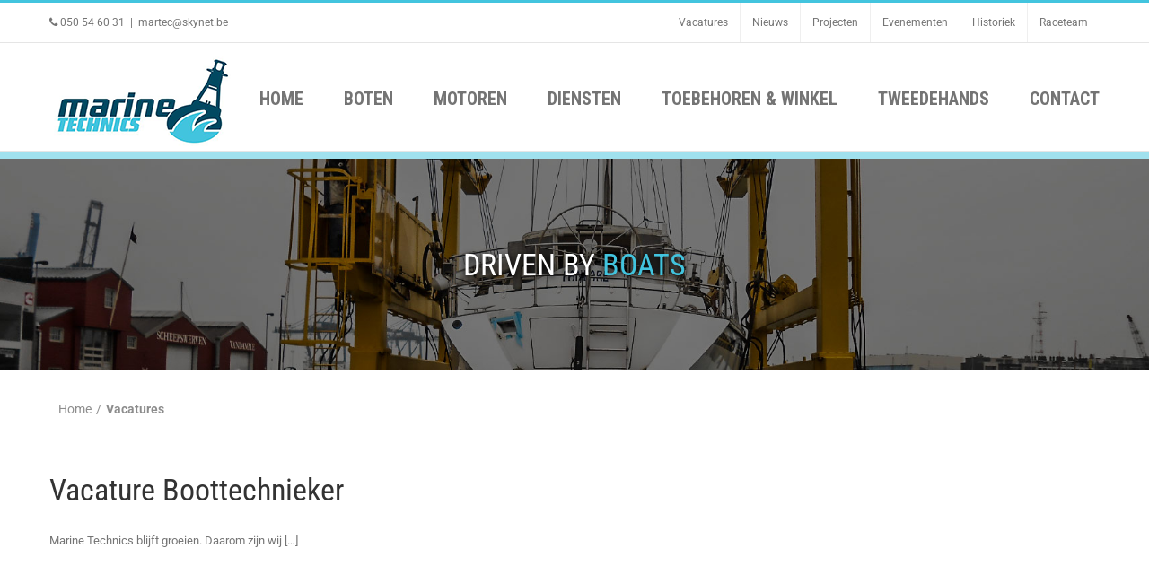

--- FILE ---
content_type: text/css
request_url: https://www.marine-technics.be/wp-content/themes/MarineTechnics/assets/dist/style.min.css?ver=a4f6a200afe7c535408a6952eda72d3e
body_size: 6212
content:
@import url(https://fonts.googleapis.com/css?family=Roboto+Condensed:400,300,700);
@import url(https://fonts.googleapis.com/css?family=Roboto:400,300,700);
.fusion-header .menus {
  float: right;
}
.fusion-header .menus .fusion-secondary-menu {
  width: 100%;
  display: block;
  text-align: right;
}
.fusion-header .menus .fusion-secondary-menu ul li {
  display: inline-block;
  float: none;
}

h1 {
  font-size: 48px;
  color: #42c4de;
  font-weight: 600;
  text-transform: uppercase;
  font-family: "Roboto Condensed", "Helvetica Neue", Helvetica, Arial, sans-serif;
  letter-spacing: 0;
}

body {
  font-size: 15px;
  color: #8d8d8d;
  font-family: Roboto, "Helvetica Neue", Helvetica, Arial, sans-serif;
  font-weight: 300;
}

footer #footer_border_top {
  position: absolute;
  top: 0;
  left: 0;
  right: 0;
  margin: auto;
  padding: 0;
}
footer #footer_border_top img {
  display: block;
  margin: 0 auto;
}
footer.fusion-footer-widget-area {
  background-color: #014961;
}
footer .fusion-columns > .fusion-column:first-of-type {
  background-color: #fff;
}

#footer.fusion-footer-copyright-area {
  background-color: #014961;
  border: 0;
}
#footer.fusion-footer-copyright-area .fusion-copyright-content span {
  color: #42c4de;
  font-family: "Roboto Condensed", "Helvetica Neue", Helvetica, Arial, sans-serif;
  font-weight: 300;
}
#footer.fusion-footer-copyright-area .fusion-copyright-content span:last-of-type {
  float: right;
}
#footer.fusion-footer-copyright-area .fusion-copyright-content span a {
  color: #42c4de;
  text-decoration: none;
}
#footer.fusion-footer-copyright-area .fusion-copyright-content span a:hover {
  text-decoration: underline;
}

.widget h4.widget-title {
  color: #fff;
  font-family: "Roboto Condensed", "Helvetica Neue", Helvetica, Arial, sans-serif;
  font-weight: 400;
  font-size: 18px;
  line-height: 1.5;
}
.widget.widget_black_studio_tinymce .big_button {
  display: block;
  clear: both;
  text-align: center;
  color: #014961;
  background-color: #42c4de;
  font-family: "Roboto Condensed", "Helvetica Neue", Helvetica, Arial, sans-serif;
  font-weight: 400;
  text-transform: uppercase;
  padding: 10px 15px;
  font-size: 18px;
  -webkit-transition: all 0.3s ease;
  -moz-transition: all 0.3s ease;
  -ms-transition: all 0.3s ease;
  -o-transition: all 0.3s ease;
  transition: all 0.3s ease;
}
.widget.widget_black_studio_tinymce .big_button:hover {
  background-color: #76d4e7;
}
.widget.widget_rfb_widget div, .widget.widget_rfb_widget p, .widget.widget_rfb_widget span, .widget.widget_rfb_widget a {
  color: #97cbdc;
  font-family: "Roboto Condensed", "Helvetica Neue", Helvetica, Arial, sans-serif;
  text-decoration: none;
}
.widget.widget_rfb_widget a:hover {
  color: #97cbdc;
  text-decoration: underline;
}
.widget.widget_nieuwsbrief form {
  position: relative;
}
.widget.widget_nieuwsbrief form.focused i {
  color: #fff;
}
.widget.widget_nieuwsbrief p {
  font-family: "Roboto Condensed", "Helvetica Neue", Helvetica, Arial, sans-serif;
  color: #97cbdc;
  font-size: 14px;
  font-weight: 300;
}
.widget.widget_nieuwsbrief input[type="email"] {
  background-color: transparent;
  border: 1px solid #007195;
  font-family: "Roboto Condensed", "Helvetica Neue", Helvetica, Arial, sans-serif;
  font-weight: 100;
  padding: 18px 45px;
  width: 100%;
  font-size: 16px;
  color: #fff;
  -webkit-transition: all 0.3s ease;
  -moz-transition: all 0.3s ease;
  -ms-transition: all 0.3s ease;
  -o-transition: all 0.3s ease;
  transition: all 0.3s ease;
}
.widget.widget_nieuwsbrief input[type="email"]::-webkit-input-placeholder {
  color: #007195;
}
.widget.widget_nieuwsbrief input[type="email"]:-moz-placeholder {
  /* Firefox 18- */
  color: #007195;
}
.widget.widget_nieuwsbrief input[type="email"]::-moz-placeholder {
  /* Firefox 19+ */
  color: #007195;
}
.widget.widget_nieuwsbrief input[type="email"]:-ms-input-placeholder {
  color: #007195;
}
.widget.widget_nieuwsbrief input[type="email"]:focus {
  border-color: #fff;
  outline: none;
}
.widget.widget_nieuwsbrief i {
  position: absolute;
  color: #007195;
  line-height: 57px;
  display: inline-block;
  font-size: 25px;
  -webkit-transition: all 0.3s ease;
  -moz-transition: all 0.3s ease;
  -ms-transition: all 0.3s ease;
  -o-transition: all 0.3s ease;
  transition: all 0.3s ease;
}
.widget.widget_nieuwsbrief i.fa-envelope-o {
  left: 10px;
}
.widget.widget_nieuwsbrief i.fa-plus {
  right: 0;
  top: 0;
  padding-left: 10px;
  padding-right: 10px;
}
.widget.widget_nieuwsbrief i.fa-plus:hover {
  cursor: pointer;
  color: #0090be;
}
.widget.widget_nieuwsbrief input[type="submit"] {
  position: absolute;
  left: -9999999px;
}
.widget.contact_info .contact-info-container p {
  color: #97cbdc;
  font-family: "Roboto Condensed", "Helvetica Neue", Helvetica, Arial, sans-serif;
  font-weight: 300;
}
.widget.contact_info .contact-info-container p i {
  width: 24px;
  color: #97cbdc;
}
.widget.contact_info .contact-info-container p a {
  color: #97cbdc;
  text-decoration: none;
}
.widget.contact_info .contact-info-container p a:hover {
  text-decoration: underline;
}

.fusion-header-wrapper.fusion-is-sticky .fusion-secondary-menu {
  display: none !important;
}
.fusion-header-wrapper .fusion-header {
  border: 0;
  max-height: 136px !important;
}
.fusion-header-wrapper .fusion-header .fusion-logo {
  margin-top: 9px !important;
  margin-bottom: 0 !important;
}
.fusion-header-wrapper .fusion-menu > li > a {
  text-transform: uppercase;
}
.fusion-header-wrapper .fusion-menu > li > a span {
  text-transform: uppercase;
  font-weight: 600;
}
.fusion-header-wrapper .menus {
  margin-top: 20px;
}
.fusion-header-wrapper .menus .fusion-secondary-menu {
  margin-bottom: 20px;
}
.fusion-header-wrapper .menus .fusion-secondary-menu #phonenumber {
  font-family: Roboto, "Helvetica Neue", Helvetica, Arial, sans-serif;
  font-weight: 300;
  margin-right: 25px;
}
.fusion-header-wrapper .menus .fusion-secondary-menu #phonenumber i {
  color: #42c4de;
  margin-right: 5px;
  font-size: 14px;
  line-height: 1;
}
.fusion-header-wrapper .menus .fusion-secondary-menu ul {
  float: right;
}
.fusion-header-wrapper .menus .fusion-secondary-menu li {
  border: 0;
}
.fusion-header-wrapper .menus .fusion-secondary-menu li a {
  font-family: "Roboto Condensed", "Helvetica Neue", Helvetica, Arial, sans-serif;
  height: auto;
  line-height: 1;
  padding: 0 10px;
  font-size: 15px;
}
.fusion-header-wrapper .menus .fusion-secondary-menu li.fusion-main-menu-search .fusion-main-menu-icon:after {
  font-family: 'FontAwesome' !important;
  border-radius: 50%;
  content: '\f002';
  width: 14px;
  height: 14px;
  color: #014961;
}
.fusion-header-wrapper .menus .fusion-secondary-menu li.fusion-main-menu-search .fusion-main-menu-icon:hover {
  cursor: pointer;
  color: #42c4de;
}
.fusion-header-wrapper .menus .fusion-secondary-menu li.fusion-main-menu-search .fusion-main-menu-icon:hover:after {
  color: #42c4de;
}
.fusion-header-wrapper .menus .fusion-secondary-menu li.fusion-main-menu-search .fusion-custom-menu-item-contents {
  background-color: #f2efef;
  border-color: #dcdadb;
  width: 250px;
  padding: 25px;
  text-align: right;
  position: absolute;
  left: auto;
  right: 0;
  visibility: hidden;
  opacity: 0;
  display: none;
  -webkit-transition: opacity 0.2s ease-in;
  -moz-transition: opacity 0.2s ease-in;
  -ms-transition: opacity 0.2s ease-in;
  -o-transition: opacity 0.2s ease-in;
  transition: opacity 0.2s ease-in;
}
.fusion-header-wrapper .menus .fusion-secondary-menu li.fusion-main-menu-search.fusion-main-menu-search-open .fusion-custom-menu-item-contents {
  display: block;
  visibility: visible;
  opacity: 1;
}
.fusion-header-wrapper .menus .fusion-secondary-menu li.fusion-main-menu-search.fusion-main-menu-search-open .fusion-custom-menu-item-contents .search-field input[type="text"] {
  font-family: "Roboto Condensed", "Helvetica Neue", Helvetica, Arial, sans-serif;
  font-weight: 300;
  font-size: 15px;
}
.fusion-header-wrapper .menus .fusion-main-menu {
  float: none;
}
.fusion-header-wrapper .menus .fusion-main-menu > ul > li {
  padding-right: 0;
}
.fusion-header-wrapper .menus .fusion-main-menu > ul > li > a {
  line-height: 1 !important;
  height: auto !important;
  border-top: 0;
  padding: 7px 15px;
  background-color: transparent;
  color: #42c4de;
  text-transform: uppercase;
  font-family: "Roboto Condensed", "Helvetica Neue", Helvetica, Arial, sans-serif;
  font-weight: 400;
  font-size: 20px;
}
.fusion-header-wrapper .menus .fusion-main-menu > ul > li:hover > a, .fusion-header-wrapper .menus .fusion-main-menu > ul > li.current-menu-item > a, .fusion-header-wrapper .menus .fusion-main-menu > ul > li.current_page_item > a {
  border-top: 0;
  background-color: #42c4de;
  color: #fff;
}
.fusion-header-wrapper .menus .fusion-main-menu > ul > li.fusion-main-menu-search {
  display: none !important;
}
.fusion-header-wrapper .menus .fusion-main-menu .sub-menu {
  top: 30px;
}
.fusion-header-wrapper .menus .fusion-main-menu .sub-menu li a {
  font-family: "Roboto Condensed", "Helvetica Neue", Helvetica, Arial, sans-serif;
  font-weight: 400;
}

.selector {
  width: 200px;
}
.selector .chosen-container {
  width: 100% !important;
  max-width: 200px;
}
.selector .chosen-container .chosen-single {
  background: transparent;
  background-color: #fff;
  color: #9c9c9c;
  font-style: italic;
  font-family: Roboto, "Helvetica Neue", Helvetica, Arial, sans-serif;
  font-weight: 300;
  border-color: #9c9c9c;
  padding: 7px 12px;
  border-radius: 10px;
  height: 40px;
  box-shadow: none;
}
.selector .chosen-container .chosen-single div b {
  margin-top: 7px;
  margin-left: 2px;
}
.selector .chosen-container.chosen-with-drop .chosen-single {
  background: transparent;
  background-color: #fff;
  border-radius: 10px 10px 0 0;
}
.selector .chosen-container.chosen-with-drop .chosen-results li {
  font-family: Roboto, "Helvetica Neue", Helvetica, Arial, sans-serif;
}

#diensten .fusion-row {
  max-width: 100% !important;
}

.home #main {
  padding: 0;
}

#slider_tekst {
  position: absolute;
  z-index: 999;
  width: 100%;
  height: 100%;
  max-width: 1170px;
  max-height: 300px;
  text-align: center;
  margin: auto;
  top: 0;
  right: 0;
  bottom: 0;
  left: 0;
}
#slider_tekst .content {
  max-width: 820px;
  margin: 0 auto;
  color: #fff;
  text-shadow: 0 2px 7px #000;
}
#slider_tekst .content h1 {
  line-height: 1.1;
  color: #fff;
  text-shadow: 0 2px 7px #000;
}
#slider_tekst .content span {
  color: #42c4de !important;
}
#slider_tekst .content p strong {
  font-size: 26px;
  font-weight: 300;
}

#nieuwsbrief {
  max-width: 510px;
  margin: 25px auto;
}
#nieuwsbrief form > p {
  position: relative;
}
#nieuwsbrief input[type="email"] {
  padding: 22px 28px;
  background-color: rgba(0, 0, 0, 0.7);
  border: 5px solid rgba(255, 255, 255, 0.3);
  font-size: 19px;
  color: #c7c7c7;
  font-style: italic;
  font-family: "Roboto Condensed", "Helvetica Neue", Helvetica, Arial, sans-serif;
  font-weight: 300;
  width: 100%;
  outline: none;
  -webkit-transition: all 0.3s ease;
  -moz-transition: all 0.3s ease;
  -ms-transition: all 0.3s ease;
  -o-transition: all 0.3s ease;
  transition: all 0.3s ease;
}
#nieuwsbrief input[type="email"]:focus {
  outline: none;
  border: 5px solid rgba(255, 255, 255, 0.7);
}
#nieuwsbrief i {
  display: block;
  position: absolute;
  top: 28px;
  right: 23px;
  font-size: 20px;
  text-shadow: none;
}
#nieuwsbrief i:hover {
  cursor: pointer;
}

#merken {
  background-color: #e6e6e6;
  padding: 42px 0;
}
#merken .merken_content {
  max-width: 1170px;
  margin: 0 auto;
}
#merken h1 {
  color: #8d8d8d;
  text-align: center;
  line-height: 1.2;
  margin: 0;
  margin-bottom: 50px;
}
#merken .merk {
  display: inline-block;
  width: 25%;
  vertical-align: middle;
  margin-bottom: 20px;
  padding: 0 15px;
}
#merken .merk a {
  display: block;
  background-repeat: no-repeat;
  background-position: center center;
  width: 100%;
  height: 100%;
  position: relative;
  background-size: 100% auto;
  text-align: center;
}
#merken .merk a:hover {
  text-decoration: underline;
}

#tags {
  background-color: #42c4de;
}
#tags .fusion-row {
  max-width: 1170px;
  margin: 0 auto;
}
#tags .fusion-row .fusion-tags {
  text-align: center;
  padding: 15px 0;
}
#tags .fusion-row .fusion-tags a {
  color: #014961;
  text-decoration: none;
}
#tags .fusion-row .fusion-tags a:hover {
  text-decoration: underline;
}

#diensten {
  padding-top: 80px;
  padding-bottom: 80px;
}
#diensten .fusion-row {
  overflow: hidden;
}
#diensten .fusion-row header {
  text-align: center;
  margin-bottom: 35px;
}
#diensten .fusion-row header .border {
  display: inline-block;
  height: 1px;
  background-color: #8d8d8d;
  vertical-align: middle;
  width: 20%;
  text-align: center;
}
#diensten .fusion-row header h2 {
  display: inline-block;
  vertical-align: middle;
  margin: 0;
  color: #000;
  text-align: center;
  width: 385px;
  font-size: 22px;
}
#diensten .fusion-row > h1 {
  margin: 0;
  color: #42c4de;
  text-transform: uppercase;
  text-align: center;
  font-family: "Roboto Condensed", "Helvetica Neue", Helvetica, Arial, sans-serif;
  font-size: 47px;
  font-weight: 600;
  line-height: 1;
}
#diensten .diensten-slider {
  height: 410px;
}
#diensten .slick-slide {
  margin: 0 107px;
  width: 710px;
}
#diensten .slick-prev {
  z-index: 5;
}
#diensten .slick-prev,
#diensten .slick-next {
  width: 25px;
  height: 35px;
}
#diensten .dienst {
  height: 363px;
  display: inline-block;
  vertical-align: middle;
  background-size: cover;
  float: none;
  background-position: top center;
  position: relative;
  box-shadow: 10px 10px 0 rgba(0, 0, 0, 0.7) inset, -10px -10px 0 rgba(0, 0, 0, 0.7) inset;
  outline: none;
  -webkit-transition: height 0.5s ease;
  -moz-transition: height 0.5s ease;
  -ms-transition: height 0.5s ease;
  -o-transition: height 0.5s ease;
  transition: height 0.5s ease;
}
#diensten .dienst:focus {
  outline: none;
}
#diensten .dienst a {
  display: block;
  width: 100%;
  height: 100%;
  position: absolute;
  outline: none;
}
#diensten .dienst a:focus {
  outline: none;
}
#diensten .dienst a .dienst-content {
  background-color: rgba(0, 0, 0, 0.5);
  position: relative;
  text-align: center;
  top: 50%;
  -webkit-transform: translateY(-50%);
  -moz-transform: translateY(-50%);
  -ms-transform: translateY(-50%);
  -o-transform: translateY(-50%);
  transform: translateY(-50%);
}
#diensten .dienst a .dienst-content h1 {
  margin: 0;
  color: #fff;
  text-transform: uppercase;
  font-weight: 600;
  font-size: 38px;
  font-weight: 600;
  line-height: 1.5;
  display: block;
  padding-top: 10px;
}
#diensten .dienst a .dienst-content p {
  margin: 0;
  color: #fff;
  text-transform: uppercase;
  font-weight: 600;
  line-height: 2;
  font-size: 25px;
}
#diensten .slick-center {
  height: 410px;
}

.post-type-archive-diensten #main {
  padding-top: 0;
}
.post-type-archive-diensten #content > h1 {
  font-size: 26px;
  color: #014961;
}
.post-type-archive-diensten #content > p {
  font-family: "Roboto Condensed", "Helvetica Neue", Helvetica, Arial, sans-serif;
  font-size: 16px;
  font-weight: 100;
  max-width: 602px;
  margin-bottom: 45px;
}
.post-type-archive-diensten #posts-container .hentry {
  position: relative;
  width: calc(33.3% - 41px);
  display: inline-block;
  vertical-align: top;
  margin-right: 62px;
  margin-bottom: 62px;
  height: 202px;
  overflow: hidden;
}
.post-type-archive-diensten #posts-container .hentry:nth-of-type(3n) {
  margin-right: 0;
}
.post-type-archive-diensten #posts-container .hentry > a {
  display: block;
  width: 100%;
  height: 100%;
}
.post-type-archive-diensten #posts-container .hentry > a:hover .thumbnail-img {
  -webkit-transform: scale(1.01);
  -moz-transform: scale(1.01);
  -ms-transform: scale(1.01);
  -o-transform: scale(1.01);
  transform: scale(1.01);
  box-shadow: none;
}
.post-type-archive-diensten #posts-container .thumbnail-img {
  height: 100%;
  width: 100%;
  background-size: cover;
  box-shadow: 10px 10px 0 rgba(0, 0, 0, 0.3) inset, -10px -10px 0 rgba(0, 0, 0, 0.3) inset;
  -webkit-transition: all 0.4s ease;
  -moz-transition: all 0.4s ease;
  -ms-transition: all 0.4s ease;
  -o-transition: all 0.4s ease;
  transition: all 0.4s ease;
}
.post-type-archive-diensten #posts-container .thumbnail-datum {
  display: block;
  width: 42px;
  height: 60px;
  background-color: #000;
  color: #fff;
  position: absolute;
  top: 7px;
  left: 7px;
  text-align: center;
}
.post-type-archive-diensten #posts-container .thumbnail-datum span {
  color: #fff;
  text-transform: uppercase;
  font-family: "Roboto Condensed", "Helvetica Neue", Helvetica, Arial, sans-serif;
  display: block;
  line-height: 1;
}
.post-type-archive-diensten #posts-container .thumbnail-datum span:first-of-type {
  font-weight: 700;
  font-size: 28px;
  padding-top: 7px;
}
.post-type-archive-diensten #posts-container .thumbnail-datum span:last-of-type {
  font-weight: 400;
  font-size: 12px;
}
.post-type-archive-diensten #posts-container .thumbnail-content {
  background-color: rgba(0, 0, 0, 0.5);
  padding: 15px;
  position: absolute;
  width: 100%;
  top: 50%;
  -webkit-transform: translateY(-50%);
  -moz-transform: translateY(-50%);
  -ms-transform: translateY(-50%);
  -o-transform: translateY(-50%);
  transform: translateY(-50%);
  text-align: center;
  pointer-events: none;
}
.post-type-archive-diensten #posts-container .thumbnail-content h1, .post-type-archive-diensten #posts-container .thumbnail-content p {
  color: #fff;
  font-family: "Roboto Condensed", "Helvetica Neue", Helvetica, Arial, sans-serif;
}
.post-type-archive-diensten #posts-container .thumbnail-content p {
  font-weight: 100;
  margin-bottom: 0;
}
.post-type-archive-diensten #posts-container .thumbnail-content h1 {
  margin: 0;
  line-height: 1;
  font-size: 20px;
  font-weight: 700;
}
.post-type-archive-diensten #posts-container .thumbnail-content h1 a {
  color: #fff;
}

body .fusion-page-title-bar-breadcrumbs {
  border: 0;
  background-color: #fff;
}
body .fusion-page-title-bar-breadcrumbs .fusion-page-title-secondary {
  text-align: left;
}
body .fusion-page-title-bar-breadcrumbs .fusion-page-title-secondary .fusion-breadcrumbs {
  color: #8d8d8d;
  font-size: 14px;
}
body .fusion-page-title-bar-breadcrumbs .fusion-page-title-secondary .fusion-breadcrumbs span, body .fusion-page-title-bar-breadcrumbs .fusion-page-title-secondary .fusion-breadcrumbs a {
  color: #8d8d8d;
  font-size: 14px;
}
body .fusion-page-title-bar-breadcrumbs .fusion-page-title-secondary .fusion-breadcrumbs a:hover {
  color: #000;
}
body .fusion-page-title-bar-breadcrumbs .fusion-page-title-secondary .fusion-breadcrumbs a:hover span {
  color: #000;
}
body .fusion-page-title-bar-breadcrumbs .fusion-page-title-secondary .fusion-breadcrumbs .breadcrumb-leaf,
body .fusion-page-title-bar-breadcrumbs .fusion-page-title-secondary .fusion-breadcrumbs > span > span[itemprop="title"] {
  font-weight: 600;
}

#image_header_bar {
  height: 244px;
  background-size: cover;
  background-position: center center;
  border-top: 8px solid #a0e1ee;
  position: relative;
}
#image_header_bar .image_header_content {
  position: absolute;
  left: 0;
  right: 0;
  margin: auto;
  text-align: center;
  top: 50%;
  -webkit-transform: translateY(-50%);
  -moz-transform: translateY(-50%);
  -ms-transform: translateY(-50%);
  -o-transform: translateY(-50%);
  transform: translateY(-50%);
}
#image_header_bar .image_header_content h1 {
  color: #fff;
  margin: 0;
  line-height: 1.1;
  text-shadow: 0 2px 7px #000;
}
#image_header_bar .image_header_content h1 span {
  color: #42c4de;
}

body form.wpcf7-form input[type="submit"] {
  display: block;
  clear: both;
  text-align: center;
  color: #014961;
  background-color: #42c4de;
  font-family: "Roboto Condensed", "Helvetica Neue", Helvetica, Arial, sans-serif;
  font-weight: 400;
  text-transform: uppercase;
  padding: 10px 15px;
  font-size: 18px;
  border-radius: 0;
  background-image: none;
  margin-top: 20px;
  -webkit-transition: all 0.3s ease;
  -moz-transition: all 0.3s ease;
  -ms-transition: all 0.3s ease;
  -o-transition: all 0.3s ease;
  transition: all 0.3s ease;
}
body form.wpcf7-form input[type="submit"]:hover {
  background-color: #76d4e7;
  background-image: none;
}
body form.wpcf7-form input[type="text"],
body form.wpcf7-form input[type="email"],
body form.wpcf7-form textarea {
  font-family: "Roboto Condensed", "Helvetica Neue", Helvetica, Arial, sans-serif;
  color: #014961;
  -webkit-transition: all 0.3s ease;
  -moz-transition: all 0.3s ease;
  -ms-transition: all 0.3s ease;
  -o-transition: all 0.3s ease;
  transition: all 0.3s ease;
}
body form.wpcf7-form input[type="text"]:focus,
body form.wpcf7-form input[type="email"]:focus,
body form.wpcf7-form textarea:focus {
  outline: none;
  border: 1px solid #014961;
}

.archive #main {
  padding-top: 0;
}
.archive.post-type-archive-projecten .fusion-portfolio .fusion-portfolio-wrapper > div .portfolio-titel {
  opacity: 0.9;
  background-color: transparent;
}
.archive.post-type-archive-projecten .fusion-portfolio .fusion-portfolio-wrapper > div:hover .portfolio-titel {
  background-color: rgba(1, 73, 97, 0.5);
  opacity: 1;
}
.archive .fusion-portfolio > h1,
.archive .fusion-portfolio > div > h1 {
  display: inline-block;
  vertical-align: middle;
  line-height: 80px;
  margin: 0;
  color: #014961;
  font-family: "Roboto Condensed", "Helvetica Neue", Helvetica, Arial, sans-serif;
  font-size: 25px;
  font-weight: 600;
}
.archive .fusion-portfolio > .selector {
  float: right;
  display: inline-block;
  vertical-align: middle;
  line-height: 80px;
  margin: 0;
}
.archive .fusion-portfolio .category-balk {
  padding: 13px 0;
  border-top: 1px solid #9c9c9c;
  border-bottom: 1px solid #9c9c9c;
  margin: 25px 0;
}
.archive .fusion-portfolio .category-balk p {
  color: #9c9c9c;
  margin: 0;
  font-family: Roboto, "Helvetica Neue", Helvetica, Arial, sans-serif;
  font-size: 15px;
  display: inline-block;
  vertical-align: top;
}
.archive .fusion-portfolio .category-balk .pagination {
  margin-top: -4px;
  display: inline-block;
  vertical-align: top;
}
.archive .thumbnail-datum {
  display: block;
  width: 42px;
  height: 60px;
  background-color: #000;
  color: #fff;
  position: absolute;
  top: 7px;
  left: 7px;
  text-align: center;
}
.archive .thumbnail-datum span {
  color: #fff;
  text-transform: uppercase;
  font-family: "Roboto Condensed", "Helvetica Neue", Helvetica, Arial, sans-serif;
  display: block;
  line-height: 1;
}
.archive .thumbnail-datum span:first-of-type {
  font-weight: 700;
  font-size: 28px;
  padding-top: 7px;
}
.archive .thumbnail-datum span:last-of-type {
  font-weight: 400;
  font-size: 12px;
}
.archive .fusion-portfolio-wrapper {
  min-height: 192px;
  height: inherit !important;
}
.archive .fusion-portfolio-wrapper[data-pages="0"] {
  min-height: 0;
}
.archive .fusion-portfolio-wrapper > div {
  display: inline-block;
  height: 192px;
  min-height: 192px;
  max-height: 192px;
  background-size: cover;
  width: calc(25% - 25px);
  margin-right: 25px;
  margin-bottom: 25px;
}
.archive .fusion-portfolio-wrapper > div > div {
  background-size: cover;
  width: 100%;
  height: 100%;
}
.archive .fusion-portfolio-wrapper > div:nth-of-type(4n) {
  margin-right: 0;
}
.archive .fusion-portfolio-wrapper > div a {
  display: block;
  width: 100%;
  height: 100%;
}
.archive .fusion-portfolio-wrapper > div a:hover .portfolio-titel {
  opacity: 1;
}
.archive .fusion-portfolio-wrapper > div .portfolio-titel {
  opacity: 0;
  width: 100%;
  height: 100%;
  position: relative;
  background-color: rgba(1, 73, 97, 0.5);
  -webkit-transition: all 0.3s ease;
  -moz-transition: all 0.3s ease;
  -ms-transition: all 0.3s ease;
  -o-transition: all 0.3s ease;
  transition: all 0.3s ease;
}
.archive .fusion-portfolio-wrapper > div .portfolio-titel h1 {
  color: #fff;
  text-align: center;
  margin: 0 auto;
  font-size: 22px;
  font-family: "Roboto Condensed", "Helvetica Neue", Helvetica, Arial, sans-serif;
  font-weight: 400;
  position: absolute;
  top: 50%;
  left: 0;
  right: 0;
  -webkit-transform: translateY(-50%);
  -moz-transform: translateY(-50%);
  -ms-transform: translateY(-50%);
  -o-transform: translateY(-50%);
  transform: translateY(-50%);
}
.archive .fusion-portfolio-wrapper > div .portfolio-titel h1 p {
  opacity: 1;
  font-size: 14px;
  margin: 0;
  text-transform: none;
}
.archive .fusion-portfolio-wrapper > div.show-title .portfolio-titel {
  opacity: 1;
}

.single #main {
  padding-top: 0;
}
.single.single-projecten #content span.subtitle {
  color: #737373;
  font-size: 15px;
  line-height: 1.5;
  font-family: Roboto, "Helvetica Neue", Helvetica, Arial, sans-serif;
  font-weight: 100;
}
.single.single-projecten #content span.subtitle strong {
  font-weight: 600;
}
.single .one-half {
  width: calc(45% - 40px);
  margin-right: 80px;
  display: inline-block;
  vertical-align: top;
}
.single .one-half.last {
  margin-right: 0;
  width: calc(55% - 44px);
}
.single .one-half.last .type-title {
  margin-top: 0;
  line-height: 1;
  font-size: 27px;
  font-family: "Roboto Condensed", "Helvetica Neue", Helvetica, Arial, sans-serif;
  color: #014961;
}
.single .one-half.last .post-content {
  margin-top: 45px;
  margin-bottom: 45px;
}
.single .one-half.last .post-content p {
  color: #737373;
  font-size: 15px;
  line-height: 1.5;
  font-family: Roboto, "Helvetica Neue", Helvetica, Arial, sans-serif;
  font-weight: 100;
}
.single .one-half.last .meta p {
  display: block;
  color: #737373;
  font-size: 15px;
  line-height: 1.2;
  font-family: Roboto, "Helvetica Neue", Helvetica, Arial, sans-serif;
  font-weight: 400;
  margin: 0;
}
.single .one-half.last .meta p strong {
  font-weight: 700;
}
.single .one-half.last .meta p a {
  color: #8d8d8d;
  text-decoration: none;
  font-weight: 400;
}
.single .one-half.last .meta p a:hover {
  text-decoration: underline;
}
.single .one-half.last .share {
  margin: 25px 0;
}
.single .one-half.last .share i {
  font-size: 21px;
  color: #014961;
}
.single .one-half.last .share i:first-of-type {
  margin-right: 5px;
}
.single .one-half.last .share i:hover {
  color: #42c4de;
}
.single .one-half .tabs-wrapper #tabs {
  border: 0;
}
.single .one-half .tabs-wrapper .ui-tabs-nav {
  border: 0;
  padding: 0;
  background-color: transparent;
  background-image: none;
}
.single .one-half .tabs-wrapper .ui-tabs-nav li {
  border: 0;
  width: 33.3%;
  margin: 0;
  padding: 0;
}
.single .one-half .tabs-wrapper .ui-tabs-nav li.ui-state-active a, .single .one-half .tabs-wrapper .ui-tabs-nav li.ui-state-hover a {
  background-color: #014961;
  color: #fff;
  font-weight: 400;
}
.single .one-half .tabs-wrapper .ui-tabs-nav li a {
  background-color: #dddddd;
  color: #014961;
  font-weight: 100;
  font-family: Roboto, "Helvetica Neue", Helvetica, Arial, sans-serif;
  width: 100%;
  text-align: center;
  padding: 1em;
}
.single .one-half .tabs-wrapper .ui-tabs-panel {
  color: #737373;
  font-size: 14px;
  font-style: italic;
  border-left: 12px solid #014961;
  margin-top: 17px;
  font-weight: 100;
  font-family: Roboto, "Helvetica Neue", Helvetica, Arial, sans-serif;
}
.single .one-half .tabs-wrapper .ui-tabs-panel p {
  color: #737373;
  font-size: 14px;
  font-style: italic;
  font-weight: 100;
  line-height: 1.8;
}
.single .one-half .thumbnail img {
  width: 100%;
}
.single .one-half .thumbnail-gallery {
  width: 100%;
  margin-top: 13px;
}
.single .one-half .thumbnail-gallery .thumbnail-gallery-item {
  min-height: 87px;
  max-height: 87px;
  height: 87px;
  width: calc(25% - 11.5px);
  margin: 0;
  padding: 0;
  margin-right: 12px;
  margin-bottom: 12px;
  background-size: cover;
  background-position: top center;
  display: inline-block;
  vertical-align: top;
}
.single .one-half .thumbnail-gallery .thumbnail-gallery-item:nth-of-type(4n) {
  margin-right: 0;
}
.single .one-half .thumbnail-gallery .thumbnail-gallery-item a {
  display: block;
  width: 100%;
  height: 100%;
  margin: 0;
  padding: 0;
}
.single .one-half .prijskaartje img, .single .one-half .prijskaartje span {
  display: inline-block;
  vertical-align: top;
}
.single .one-half .prijskaartje span {
  height: 47px;
  line-height: 47px;
  background-color: #42c4de;
  color: #fff;
  margin-left: -3px;
  padding: 0 23px 0 12px;
  font-weight: 500;
  font-style: italic;
  font-family: "Roboto Condensed", "Helvetica Neue", Helvetica, Arial, sans-serif;
  font-size: 22px;
  border-radius: 0 7px 7px 0;
}
.single.single-diensten .hentry > h1 {
  margin-bottom: 45px !important;
}
.single.single-post .thumbnail, .single.single-diensten .thumbnail {
  position: relative;
}
.single.single-post .thumbnail .thumbnail-datum, .single.single-diensten .thumbnail .thumbnail-datum {
  display: block;
  width: 42px;
  height: 60px;
  background-color: #000;
  color: #fff;
  position: absolute;
  top: 7px;
  left: 7px;
  text-align: center;
}
.single.single-post .thumbnail .thumbnail-datum span, .single.single-diensten .thumbnail .thumbnail-datum span {
  color: #fff;
  text-transform: uppercase;
  font-family: "Roboto Condensed", "Helvetica Neue", Helvetica, Arial, sans-serif;
  display: block;
  line-height: 1;
}
.single.single-post .thumbnail .thumbnail-datum span:first-of-type, .single.single-diensten .thumbnail .thumbnail-datum span:first-of-type {
  font-weight: 700;
  font-size: 28px;
  padding-top: 7px;
}
.single.single-post .thumbnail .thumbnail-datum span:last-of-type, .single.single-diensten .thumbnail .thumbnail-datum span:last-of-type {
  font-weight: 400;
  font-size: 12px;
}
.single.single-post #content > .post > h1, .single.single-diensten #content > .post > h1 {
  font-size: 26px;
  line-height: 1;
  margin: 0;
  color: #014961;
  font-family: "Roboto Condensed", "Helvetica Neue", Helvetica, Arial, sans-serif;
}
.single.single-post #content > .post .below-title, .single.single-diensten #content > .post .below-title {
  margin-bottom: 25px;
}
.single.single-post #content > .post .below-title strong, .single.single-diensten #content > .post .below-title strong {
  color: #8d8d8d;
}
.single.single-post #content > .post .below-title a, .single.single-diensten #content > .post .below-title a {
  color: #8d8d8d;
  text-decoration: none;
}
.single.single-post #content > .post .below-title a:hover, .single.single-diensten #content > .post .below-title a:hover {
  text-decoration: underline;
}
.single.single-post #content > .post .post-content, .single.single-diensten #content > .post .post-content {
  margin-top: 0;
}
.single .gerelateerd header {
  text-align: center;
}
.single .gerelateerd header .border {
  display: inline-block;
  height: 1px;
  background-color: #8d8d8d;
  vertical-align: middle;
  width: 20%;
  text-align: center;
}
.single .gerelateerd header h2 {
  display: inline-block;
  vertical-align: middle;
  margin: 0;
  color: #000;
  text-align: center;
  width: 32%;
  font-size: 22px;
}

.blog #main, .search #main, .post-type-archive-evenementen #main {
  padding-top: 0;
}
.blog #content > h1, .search #content > h1, .post-type-archive-evenementen #content > h1 {
  font-size: 26px;
  color: #014961;
}
.blog #posts-container .hentry, .search #posts-container .hentry, .post-type-archive-evenementen #posts-container .hentry {
  position: relative;
  width: calc(33.3% - 41px);
  display: inline-block;
  vertical-align: top;
  margin-right: 62px;
  margin-bottom: 62px;
}
.blog #posts-container .hentry:nth-of-type(3n), .search #posts-container .hentry:nth-of-type(3n), .post-type-archive-evenementen #posts-container .hentry:nth-of-type(3n) {
  margin-right: 0;
}
.blog #posts-container .thumbnail-img, .search #posts-container .thumbnail-img, .post-type-archive-evenementen #posts-container .thumbnail-img {
  height: 202px;
  width: 100%;
  background-size: cover;
}
.blog #posts-container .thumbnail-datum, .search #posts-container .thumbnail-datum, .post-type-archive-evenementen #posts-container .thumbnail-datum {
  display: block;
  width: 42px;
  height: 60px;
  background-color: #000;
  color: #fff;
  position: absolute;
  top: 7px;
  left: 7px;
  text-align: center;
}
.blog #posts-container .thumbnail-datum span, .search #posts-container .thumbnail-datum span, .post-type-archive-evenementen #posts-container .thumbnail-datum span {
  color: #fff;
  text-transform: uppercase;
  font-family: "Roboto Condensed", "Helvetica Neue", Helvetica, Arial, sans-serif;
  display: block;
  line-height: 1;
}
.blog #posts-container .thumbnail-datum span:first-of-type, .search #posts-container .thumbnail-datum span:first-of-type, .post-type-archive-evenementen #posts-container .thumbnail-datum span:first-of-type {
  font-weight: 700;
  font-size: 28px;
  padding-top: 7px;
}
.blog #posts-container .thumbnail-datum span:last-of-type, .search #posts-container .thumbnail-datum span:last-of-type, .post-type-archive-evenementen #posts-container .thumbnail-datum span:last-of-type {
  font-weight: 400;
  font-size: 12px;
}
.blog #posts-container .thumbnail-content, .search #posts-container .thumbnail-content, .post-type-archive-evenementen #posts-container .thumbnail-content {
  background-color: #014961;
  padding: 20px;
}
.blog #posts-container .thumbnail-content h1, .blog #posts-container .thumbnail-content p, .search #posts-container .thumbnail-content h1, .search #posts-container .thumbnail-content p, .post-type-archive-evenementen #posts-container .thumbnail-content h1, .post-type-archive-evenementen #posts-container .thumbnail-content p {
  color: #fff;
  font-family: "Roboto Condensed", "Helvetica Neue", Helvetica, Arial, sans-serif;
}
.blog #posts-container .thumbnail-content p, .search #posts-container .thumbnail-content p, .post-type-archive-evenementen #posts-container .thumbnail-content p {
  font-weight: 100;
  margin-bottom: 0;
}
.blog #posts-container .thumbnail-content h1, .search #posts-container .thumbnail-content h1, .post-type-archive-evenementen #posts-container .thumbnail-content h1 {
  margin: 0;
  line-height: 1;
  font-size: 20px;
  font-weight: 700;
}
.blog #posts-container .thumbnail-content h1 a, .search #posts-container .thumbnail-content h1 a, .post-type-archive-evenementen #posts-container .thumbnail-content h1 a {
  color: #fff;
}

.post-type-archive-tweedehands .fusion-portfolio > h1 {
  color: #014961;
  font-family: "Roboto Condensed", "Helvetica Neue", Helvetica, Arial, sans-serif;
  font-size: 25px;
  font-weight: 600;
}
.post-type-archive-tweedehands .fusion-portfolio-wrapper > div {
  width: calc( 33.3% - 25px );
  position: relative;
}
.post-type-archive-tweedehands .fusion-portfolio-wrapper > div:nth-of-type(3n) {
  margin-right: 0;
}
.post-type-archive-tweedehands .fusion-portfolio-wrapper > div:nth-of-type(4n) {
  margin-right: 25px;
}
.post-type-archive-tweedehands .fusion-portfolio-wrapper > div .portfolio-prijs {
  position: absolute;
  left: 0;
  top: 0;
  background-color: rgba(0, 0, 0, 0.5);
  padding: 8px;
}
.post-type-archive-tweedehands .fusion-portfolio-wrapper > div .portfolio-prijs span {
  font-family: "Roboto Condensed", "Helvetica Neue", Helvetica, Arial, sans-serif;
  color: #fff;
  font-weight: 500;
  font-size: 18px;
}
.post-type-archive-tweedehands .fusion-portfolio-wrapper > div .portfolio-titel {
  position: absolute;
  opacity: 1;
  background-color: rgba(0, 0, 0, 0.5);
  height: 45px;
  bottom: 0;
  left: 0;
  right: 0;
  top: auto;
  text-align: left;
  padding: 12px;
  -webkit-transition: all 0.3s ease;
  -moz-transition: all 0.3s ease;
  -ms-transition: all 0.3s ease;
  -o-transition: all 0.3s ease;
  transition: all 0.3s ease;
}
.post-type-archive-tweedehands .fusion-portfolio-wrapper > div .portfolio-titel h1 {
  text-transform: none;
  position: relative;
  top: 0;
  -webkit-transform: none;
  -moz-transform: none;
  -ms-transform: none;
  -o-transform: none;
  transform: none;
}
.post-type-archive-tweedehands .fusion-portfolio-wrapper > div .portfolio-titel h1, .post-type-archive-tweedehands .fusion-portfolio-wrapper > div .portfolio-titel p {
  color: #fff;
  text-align: left;
}
.post-type-archive-tweedehands .fusion-portfolio-wrapper > div .portfolio-titel p {
  opacity: 0;
  font-family: "Roboto Condensed", "Helvetica Neue", Helvetica, Arial, sans-serif;
  font-size: 15px;
  -webkit-transition: all 0.3s ease;
  -moz-transition: all 0.3s ease;
  -ms-transition: all 0.3s ease;
  -o-transition: all 0.3s ease;
  transition: all 0.3s ease;
}
.post-type-archive-tweedehands .fusion-portfolio-wrapper > div > a:hover .portfolio-titel {
  height: 88px;
}
.post-type-archive-tweedehands .fusion-portfolio-wrapper > div > a:hover .portfolio-titel p {
  opacity: 1;
  display: block;
}

#sidebar .widget.widget_tweedehands_categorieen {
  border-bottom: 3px solid #cfcfcf;
}
#sidebar .widget.widget_tweedehands_categorieen .widget-title {
  font-size: 25px;
  font-family: "Roboto Condensed", "Helvetica Neue", Helvetica, Arial, sans-serif;
  color: #014961 !important;
  font-weight: 700;
  text-transform: none;
  border-bottom: 3px solid #cfcfcf;
  padding-bottom: 11px;
  margin-bottom: 0;
}
#sidebar .widget.widget_tweedehands_categorieen ul li {
  height: 55px;
}
#sidebar .widget.widget_tweedehands_categorieen ul li a {
  line-height: 55px;
  display: block;
}
#sidebar .widget.widget_tweedehands_categorieen ul li + li {
  border-top: 1px solid #cfcfcf;
}
#sidebar .widget.widget_prijsklasse .chosen-container-single {
  width: 100% !important;
}

.page #main,
.page-template-default #main {
  padding-top: 0;
}
.page .post-content > h1,
.page-template-default .post-content > h1 {
  font-family: "Roboto Condensed", "Helvetica Neue", Helvetica, Arial, sans-serif;
  font-weight: 600;
}
.page .post-content p,
.page-template-default .post-content p {
  color: #8d8d8d;
  font-family: Roboto, "Helvetica Neue", Helvetica, Arial, sans-serif;
  font-weight: 100;
  font-size: 15px;
}

.single .gerelateerd header {
  margin-bottom: 40px;
}

.related-items .related-item {
  height: 202px;
  box-shadow: 10px 10px 0 rgba(0, 0, 0, 0.5) inset, -10px -10px 0 rgba(0, 0, 0, 0.5) inset;
  background-size: cover;
  margin-right: 60px;
  width: calc( 33.3% - 42px );
  display: inline-block;
  vertical-align: top;
  position: relative;
  -webkit-transition: all 0.3s ease;
  -moz-transition: all 0.3s ease;
  -ms-transition: all 0.3s ease;
  -o-transition: all 0.3s ease;
  transition: all 0.3s ease;
}
.related-items .related-item a {
  display: block;
  width: 100%;
  height: 100%;
  background-color: transparent;
  position: relative;
  -webkit-transition: all 0.3s ease;
  -moz-transition: all 0.3s ease;
  -ms-transition: all 0.3s ease;
  -o-transition: all 0.3s ease;
  transition: all 0.3s ease;
}
.related-items .related-item .related-item-content {
  opacity: 0;
  -webkit-transition: all 0.3s ease;
  -moz-transition: all 0.3s ease;
  -ms-transition: all 0.3s ease;
  -o-transition: all 0.3s ease;
  transition: all 0.3s ease;
  position: absolute;
  text-align: center;
  width: 100%;
  top: 50%;
  -webkit-transform: translateY(-50%);
  -moz-transform: translateY(-50%);
  -ms-transform: translateY(-50%);
  -o-transform: translateY(-50%);
  transform: translateY(-50%);
}
.related-items .related-item .related-item-content h1 {
  line-height: 1;
  margin: 0;
  font-size: 27px;
  color: #fff;
}
.related-items .related-item.show-title .related-item-content {
  opacity: 1;
}
.related-items .related-item:hover {
  box-shadow: none;
}
.related-items .related-item:hover a {
  background-color: rgba(0, 0, 0, 0.7);
}
.related-items .related-item:hover .related-item-content {
  opacity: 1;
}
.related-items .related-item:nth-of-type(3) {
  margin-right: 0;
}

.tag #posts-container .hentry {
  height: 262px;
  width: calc(33.3% - 60px);
  margin-right: 42px;
  display: inline-block;
  vertical-align: top;
  position: relative;
}
.tag #posts-container .hentry > a {
  background-color: transparent;
  -webkit-transition: all 0.3s ease;
  -moz-transition: all 0.3s ease;
  -ms-transition: all 0.3s ease;
  -o-transition: all 0.3s ease;
  transition: all 0.3s ease;
}
.tag #posts-container .hentry:hover > a {
  background-color: black;
}
.tag #posts-container .hentry:hover > a .thumbnail-img {
  opacity: 0.5;
}
.tag #posts-container .hentry:hover .thumbnail-content {
  opacity: 1;
}
.tag #posts-container .hentry > a,
.tag #posts-container .hentry .thumbnail-img {
  width: 100%;
  height: 100%;
  display: block;
  background-size: cover;
  -webkit-transition: all 0.3s ease;
  -moz-transition: all 0.3s ease;
  -ms-transition: all 0.3s ease;
  -o-transition: all 0.3s ease;
  transition: all 0.3s ease;
}
.tag #posts-container .hentry .thumbnail-content {
  position: absolute;
  text-align: center;
  top: 50%;
  width: 100%;
  opacity: 0;
  -webkit-transition: all 0.3s ease;
  -moz-transition: all 0.3s ease;
  -ms-transition: all 0.3s ease;
  -o-transition: all 0.3s ease;
  transition: all 0.3s ease;
  -webkit-transform: translateY(-50%);
  -moz-transform: translateY(-50%);
  -ms-transform: translateY(-50%);
  -o-transform: translateY(-50%);
  transform: translateY(-50%);
}
.tag #posts-container .hentry .thumbnail-content a {
  color: #fff;
  font-size: 27px;
}
.tag #posts-container .hentry .thumbnail-content p {
  display: none;
}
.tag #posts-container .hentry:nth-of-type(3n) {
  margin-right: 0;
}

.single-evenementen h1.type-title {
  margin-bottom: 0;
}
.single-evenementen h1.type-title + span {
  font-family: "Roboto Condensed", "Helvetica Neue", Helvetica, Arial, sans-serif;
  font-size: 16px;
  color: #000;
  line-height: 2.5;
}

#content .pagination .pg-title {
  font-family: Roboto, "Helvetica Neue", Helvetica, Arial, sans-serif;
  font-size: 14px;
  margin-right: 15px;
}
#content .pagination a.inactive, #content .pagination span.current {
  border: 0;
  background-color: #42c4de;
  line-height: 1;
  color: #fff;
  font-family: "Roboto Condensed", "Helvetica Neue", Helvetica, Arial, sans-serif;
  height: auto;
  font-size: 14px;
  padding: 8px 6px;
}
#content .pagination a.inactive {
  -webkit-transition: all 0.3s ease;
  -moz-transition: all 0.3s ease;
  -ms-transition: all 0.3s ease;
  -o-transition: all 0.3s ease;
  transition: all 0.3s ease;
}
#content .pagination a.inactive:hover {
  background-color: #007195;
}
#content .pagination span.current {
  color: #42c4de;
  background-color: transparent;
}

@media screen and (max-width: 1220px) {
  body.fusion-body .fusion-page-title-bar .fusion-breadcrumbs {
    display: block !important;
  }
}
@media screen and (max-width: 1172px) {
  body .fusion-header-wrapper .menus .fusion-main-menu > ul > li > a {
    padding: 7px 3px;
    font-size: 19px;
  }
}
@media screen and (max-width: 1157px) {
  body .fusion-header-wrapper .menus .fusion-main-menu > ul > li > a {
    padding: 7px 8px;
  }
  body.post-type-archive #posts-container .hentry, body.blog #posts-container .hentry {
    width: calc(50% - 31px);
  }
  body.post-type-archive #posts-container .hentry:nth-of-type(3n), body.blog #posts-container .hentry:nth-of-type(3n) {
    margin-right: 62px;
  }
  body.post-type-archive #posts-container .hentry:nth-of-type(2n), body.blog #posts-container .hentry:nth-of-type(2n) {
    margin-right: 0;
  }
}
@media screen and (max-width: 1072px) {
  body .fusion-header-wrapper .menus .fusion-main-menu > ul > li > a {
    padding: 7px 3px;
    font-size: 19px;
  }
}
@media screen and (max-width: 1060px) {
  body .fusion-header-wrapper .menus .fusion-main-menu > ul > li > a {
    font-size: 17px;
  }
  body .fusion-header-wrapper .menus .fusion-secondary-menu li a {
    font-size: 14px;
  }
}
@media screen and (max-width: 1025px) {
  body.single .one-half {
    width: 100%;
    margin-right: 0;
    display: block;
  }
  body.single .one-half.last {
    width: 100%;
    display: block;
  }
  body.single iframe {
    max-width: 100%;
  }
}
@media screen and (max-width: 972px) {
  body .fusion-header-wrapper .menus .fusion-main-menu > ul > li > a {
    font-size: 15px;
  }
}
@media screen and (max-width: 958px) {
  body .fusion-header-wrapper .fusion-header {
    padding-right: 0;
  }
  body .fusion-header-wrapper .menus .fusion-main-menu > ul > li > a {
    padding: 7px 5px;
    font-size: 14px;
  }
  body.post-type-archive .fusion-portfolio-wrapper, body.archive .fusion-portfolio-wrapper {
    min-height: 220px;
  }
  body.post-type-archive .fusion-portfolio-wrapper > div, body.archive .fusion-portfolio-wrapper > div {
    width: calc( 50% - 15px );
    margin-right: 25px;
    height: 220px;
    min-height: 220px;
    max-height: 220px;
  }
  body.post-type-archive .fusion-portfolio-wrapper > div:nth-of-type(2n), body.archive .fusion-portfolio-wrapper > div:nth-of-type(2n) {
    margin-right: 0;
  }
  body.post-type-archive .fusion-portfolio-wrapper > div:nth-of-type(4n), body.archive .fusion-portfolio-wrapper > div:nth-of-type(4n) {
    margin-right: 0;
  }
}
@media screen and (max-width: 900px) {
  body.single .one-half {
    width: 100%;
    margin-right: 0;
  }
  body.single .one-half .thumbnail-gallery .thumbnail-gallery-item {
    min-height: 140px;
    max-height: 140px;
    height: 140px;
  }
  body.single .one-half.last {
    width: 100%;
    margin-top: 35px;
    text-align: center;
  }
  body .related-items .related-item .related-item-content h1 {
    font-size: 20px;
  }
}
@media screen and (max-width: 800px) {
  body .fusion-header-wrapper .fusion-header {
    padding-right: 30px;
  }
  body .fusion-header-wrapper .menus .fusion-secondary-menu {
    display: none;
  }
  body .fusion-header-wrapper .menus .fusion-mobile-nav-holder {
    position: absolute;
    width: 220px;
    right: 35px;
    margin-top: 45px;
    padding-top: 0;
  }
  body .fusion-header-wrapper .menus .fusion-mobile-nav-holder > ul {
    border: 0;
  }
  body .fusion-header-wrapper .menus .fusion-mobile-nav-holder .fusion-menu > li > a, body .fusion-header-wrapper .menus .fusion-mobile-nav-holder .fusion-menu > li > a span {
    text-transform: none;
    font-size: 12px;
    font-weight: 400;
  }
  body .fusion-header-wrapper .menus .fusion-mobile-nav-holder #menu-main li:first-of-type {
    display: none;
  }
  body .rev_slider_wrapper {
    display: none;
    background-color: transparent;
    border: 0;
  }
  body #sliders-container {
    background-color: #333;
    padding: 30px;
  }
  body #sliders-container #slider_tekst {
    position: relative;
    max-height: inherit;
  }
  body #sliders-container #slider_tekst h1 {
    font-size: 30px;
  }
  body #sliders-container #slider_tekst p strong {
    font-size: 18px;
  }
  body .fusion-mobile-menu-icons a {
    margin-top: 15px;
  }
  body .fusion-mobile-menu-icons a:before {
    color: #333;
    font-size: 32px;
  }
  body footer .fusion-columns .fusion-column:first-of-type {
    padding-bottom: 1px;
  }
  body footer .fusion-columns .fusion-column:first-of-type .textwidget img {
    margin: 0 auto;
    display: block;
  }
  body:not(.home) #sliders-container {
    display: none !important;
  }
  body .related-items .related-item {
    height: 400px;
    width: 100%;
    display: block;
    margin-right: 0;
  }
}
@media screen and (max-width: 660px) {
  body #wrapper .fusion-row header .border {
    display: block;
    width: 100%;
    margin: 15px 0;
  }
  body #wrapper .fusion-row header h1, body #wrapper .fusion-row header h2 {
    width: 100%;
  }
  body #merken .merk {
    width: 50%;
  }
  body #diensten .slick-slide {
    max-width: 600px;
  }
  body #footer.fusion-footer-copyright-area .fusion-copyright-content span {
    display: block;
    float: none;
    width: 100%;
    text-align: center;
  }
  body.post-type-archive #posts-container .hentry, body.blog #posts-container .hentry {
    width: 100%;
    margin-right: 0;
    height: 320px;
  }
  body.post-type-archive #posts-container .thumbnail-img, body.blog #posts-container .thumbnail-img {
    background-position: center;
  }
}
@media screen and (max-width: 600px) {
  body.post-type-archive .fusion-portfolio .category-balk, body.archive .fusion-portfolio .category-balk {
    text-align: center;
  }
  body.post-type-archive .fusion-portfolio .category-balk p, body.post-type-archive .fusion-portfolio .category-balk .pagination, body.archive .fusion-portfolio .category-balk p, body.archive .fusion-portfolio .category-balk .pagination {
    float: none;
    display: block;
    width: 100%;
  }
  body.post-type-archive .fusion-portfolio .category-balk .pagination, body.archive .fusion-portfolio .category-balk .pagination {
    margin-top: 15px;
  }
}
@media screen and (max-width: 550px) {
  body #image_header_bar .image_header_content h1 {
    font-size: 30px;
  }
  body #diensten .slick-slide {
    max-width: 420px;
  }
  body.post-type-archive .fusion-portfolio-wrapper, body.archive .fusion-portfolio-wrapper {
    height: inherit !important;
  }
  body.post-type-archive .fusion-portfolio-wrapper > div, body.archive .fusion-portfolio-wrapper > div {
    width: 100%;
    margin-right: 0;
    height: 320px;
    min-height: 320px;
    max-height: 320px;
  }
  body.post-type-archive #content, body.archive #content {
    float: none !important;
  }
  body.post-type-archive #sidebar, body.archive #sidebar {
    margin-top: 35px;
  }
  body.post-type-archive .fusion-portfolio > .selector, body.archive .fusion-portfolio > .selector {
    float: none;
    display: block;
    width: 100%;
    margin-top: -30px;
  }
  body.post-type-archive .fusion-portfolio > .selector .chosen-container, body.archive .fusion-portfolio > .selector .chosen-container {
    min-width: 200px;
    max-width: 60%;
  }
  body.single .one-half .thumbnail-gallery .thumbnail-gallery-item {
    width: calc(50% - 8px);
  }
  body.single .one-half .thumbnail-gallery .thumbnail-gallery-item:nth-of-type(2n) {
    margin-right: 0;
  }
  body.single .one-half .prijskaartje span {
    margin-left: -4px;
  }
}
@media screen and (max-width: 400px) {
  body #sliders-container #slider_tekst h1 {
    font-size: 24px;
  }
  body #sliders-container #slider_tekst p strong {
    font-size: 15px;
  }
  body #nieuwsbrief input[type="email"] {
    font-size: 13px;
  }
}

/*# sourceMappingURL=style.min.css.map */


--- FILE ---
content_type: text/plain
request_url: https://www.google-analytics.com/j/collect?v=1&_v=j102&a=1709788686&t=pageview&_s=1&dl=https%3A%2F%2Fwww.marine-technics.be%2Fcategory%2Fvacatures&ul=en-us%40posix&dt=Vacatures%20%E2%80%93%20Marine%20Technics%20%E2%80%93%20Boten%20%E2%80%93%20Motoren%20%E2%80%93%20Onderhoud%20%E2%80%93%20Zeebrugge&sr=1280x720&vp=1280x720&_u=IEBAAEABAAAAACAAI~&jid=545595076&gjid=761989584&cid=1307736405.1768500688&tid=UA-42437224-29&_gid=795876773.1768500689&_r=1&_slc=1&z=220173775
body_size: -452
content:
2,cG-WGQ17M2MZ8

--- FILE ---
content_type: application/javascript
request_url: https://www.marine-technics.be/wp-content/themes/MarineTechnics/assets/dist/scripts.min.js?ver=a4f6a200afe7c535408a6952eda72d3e
body_size: 1058
content:
!function(a){var b=function(){c(),d(),e(),a("#tabs").length>0&&f(),a("#diensten").length>0&&a(window).resize(function(){l()}).resize(),a(".anchor-link").click(function(){return a("html, body").animate({scrollTop:a(a.attr(this,"href")).offset().top-100},500),!1}),m(),$phonenumber=a("#phonenumber").remove(),a(".fusion-secondary-menu").prepend($phonenumber),$search_icon=a("#menu-main .fusion-main-menu-search").remove(),a("#menu-top").append($search_icon),a("form").on("focus","input",g),a("form").on("blur","input",g),a("#widget_nieuwsbrief").on("submit",n),a("#widget_nieuwsbrief .fa").on("click",n),a("#nieuwsbrief_form").on("submit",n),a("#nieuwsbrief_form .fa").on("click",n),a("#select_merk").chosen().change(h),a("#selectie_tweedehands").chosen().change(i),a("#search_term").length>0&&(j(),k())},c=function(){a(".diensten-slider").slick({centerMode:!0,centerPadding:"0px",slidesToShow:2,infinite:!0,slidesToScroll:1,variableWidth:!0,arrows:!0,dots:!1,responsive:[{breakpoint:812,settings:{arrows:!1,autoplay:!0,autoplaySpeed:2e3}}]})},d=function(){a("select").chosen({disable_search:!0})},e=function(){a("#js-rotator").Morphext({animation:"fadeInDown",separator:",",speed:2e3})},f=function(){a("#tabs").tabs()},g=function(){var b=a(this).parent("form");b.toggleClass("focused")},h=function(){var b=a(this).val(),c=window.location.href;c=c.substring(0,c.indexOf("?m="));var d=c;b&&(d+="?m="+b),window.location.href=d},i=function(){var b=a(this).val(),c=window.location.href;c=c.substring(0,c.indexOf("?pr="));var d=c;b&&(d+="?pr="+b),window.location.href=d},j=function(){var b=a("#search_term").text();a("#select_merk").val(b).trigger("chosen:updated")},k=function(){var b=a("#search_term").text();a("#selectie_tweedehands").val(b).trigger("chosen:updated")},l=function(){var b=a(".slick-prev"),c=a(".slick-next"),d=a(".slick-center"),e=d.offset().left,f=e/2,g=a(window).width();g>2e3?f=.85*e:g>1900?f=.81*e:g>1800?f=.8*e:g>1700?f=.75*e:g>1600?f=.7*e:g>1500?f=.65*e:g>1400&&(f=.6*e),b.css("left",f+"px"),c.css("right",f+"px")},m=function(){$navholder=a(".fusion-mobile-nav-holder:not(.fusion-mobile-sticky-nav-holder)").first(),$topnav=a(".fusion-mobile-nav-holder:not(.fusion-mobile-sticky-nav-holder) #menu-top").last(),$topnav.detach(),$navholder.append($topnav)},n=function(b){b.preventDefault();var c=a(this);a(this).get(0).outerHTML.indexOf("fa-arrow-circle-right")>-1&&(c=a("#nieuwsbrief_form")),a(this).get(0).outerHTML.indexOf("fa-plus")>-1&&(c=a("#widget_nieuwsbrief"));var d=c.find('input[type="email"]'),e=d.val();a.ajax({url:myAjax.ajaxurl,type:"post",data:{action:"submit_nieuwsbrief",mail:e},beforeSend:function(){c.find(".response").remove()},complete:function(a){var b=a.responseText;c.find(".response").html(b),b.indexOf("Gelukt")>-1?(d.val(""),d.after('<p class="response" style="color:#fff;">U bent succesvol ingeschreven.</p>')):d.after('<p class="response" style="color:#fff;border-bottom: 1px solid red;">Er lijkt iets te zijn misgegaan. Probeer later nog eens.</p>')}})};b()}(jQuery);